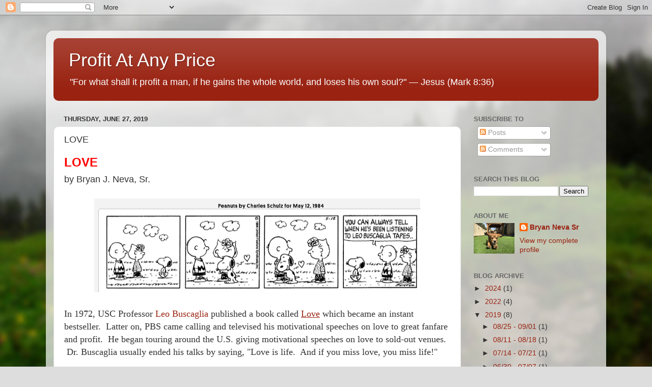

--- FILE ---
content_type: text/html; charset=UTF-8
request_url: http://www.profitatanyprice.com/b/stats?style=BLACK_TRANSPARENT&timeRange=ALL_TIME&token=APq4FmBPQu5b4DmxFaUeqXMDcEfeKyMz3fAQ-7NXZDFqsbNW0ph_KCgbJmpffG9H56DO2HkTAmgg7JdR6OdckUbw-FOXwD-7Jw
body_size: 265
content:
{"total":449495,"sparklineOptions":{"backgroundColor":{"fillOpacity":0.1,"fill":"#000000"},"series":[{"areaOpacity":0.3,"color":"#202020"}]},"sparklineData":[[0,28],[1,20],[2,8],[3,9],[4,12],[5,22],[6,18],[7,17],[8,34],[9,21],[10,19],[11,15],[12,14],[13,11],[14,15],[15,14],[16,14],[17,13],[18,10],[19,13],[20,32],[21,57],[22,54],[23,26],[24,35],[25,24],[26,15],[27,16],[28,48],[29,100]],"nextTickMs":128571}